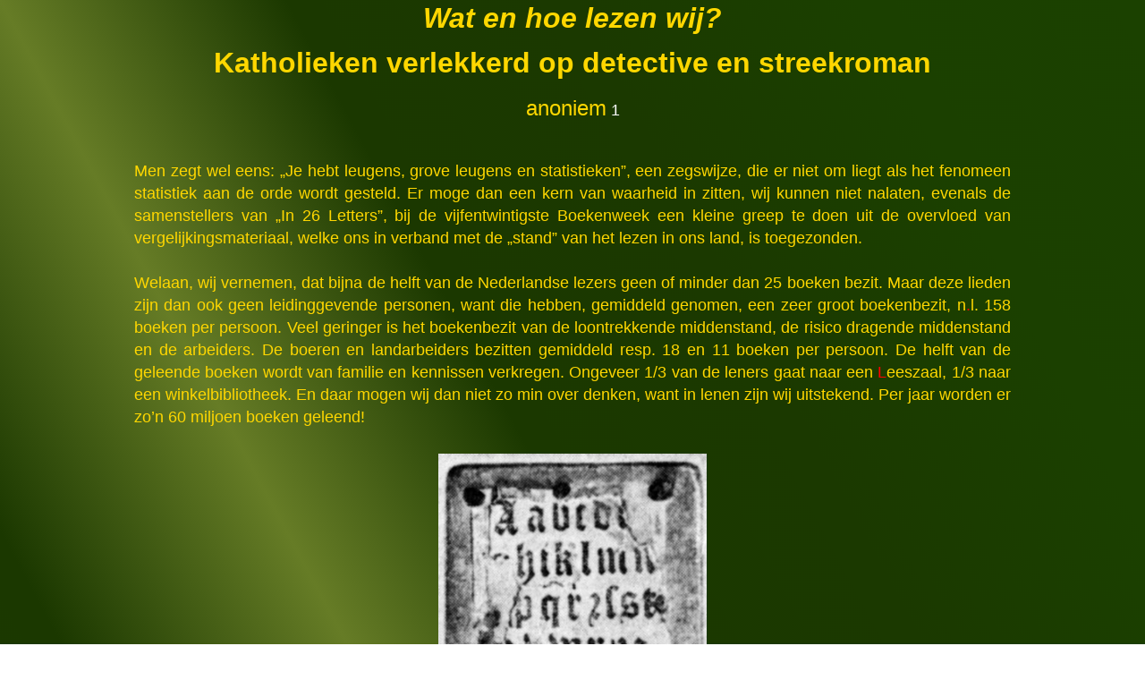

--- FILE ---
content_type: text/html
request_url: https://www.apriana.nl/karlmay/1960-04-14.html
body_size: 8153
content:
<HTML><HEAD>
<LINK REL="SHORTCUT ICON" HREF="https://www.apriana.nl/afbeeldingen/KarlMay1.ICO">
<TITLE>anoniem : Wat en hoe lezen wij? Katholieken verlekkerd op detective en streekroman</TITLE>
</HEAD><BODY leftmargin="150" rightmargin="150">
<FONT FACE="Arial"><FONT size=4>
<link rel='stylesheet' href='apriana3.css' type='text/css' />

<CENTER><FONT size=6><B><I>Wat en hoe lezen wij?</I><BR><BR>
Katholieken verlekkerd op detective en streekroman</B></FONT><BR><BR>
<FONT SIZE=5>anoniem</FONT> <A name="1"><A href="#[1]">1</A></A></CENTER>
<BR>
<P align="justify">

Men zegt wel eens: &#132;Je hebt leugens, grove leugens en statistieken&#148;, een zegswijze, die er niet om liegt als het fenomeen statistiek aan de orde wordt gesteld. Er moge dan een kern van waarheid in zitten, wij kunnen niet nalaten, evenals de samenstellers van &#132;In 26 Letters&#148;, bij de vijfentwintigste Boekenweek een kleine greep te doen uit de overvloed van vergelijkingsmateriaal, welke ons in verband met de &#132;stand&#148; van het lezen in ons land, is toegezonden.<BR><BR>
Welaan, wij vernemen, dat bijna de helft van de Nederlandse lezers geen of minder dan 25 boeken bezit. Maar deze lieden zijn dan ook geen leidinggevende personen, want die hebben, gemiddeld genomen, een zeer groot boekenbezit, n<FONT color="#FF0000">.</FONT>l. 158 boeken per persoon. Veel geringer is het boekenbezit van de loontrekkende middenstand, de risico dragende middenstand en de arbeiders. De boeren en landarbeiders bezitten gemiddeld resp. 18 en 11 boeken per persoon. De helft van de geleende boeken wordt van familie en kennissen verkregen. Ongeveer 1/3 van de leners gaat naar een <FONT color="#FF0000">L</FONT>eeszaal, 1/3 naar een winkelbibliotheek. En daar mogen wij dan niet zo min over denken, want in lenen zijn wij uitstekend. Per jaar worden er zo&#146;n 60 miljoen boeken geleend!<BR><BR>

<table width=100%>
<tr><td width=35% valign=top><FONT size=4></td>
<td width=30% align=center valign=top><FONT size=4><IMG SRC="https://www.apriana.nl/afbeeldingen/KarlMay/Tijd06.JPG" width=300 height=502><BR><P style="line-height: 25px" align="justify"><I>Toen het boek nog een boekje was. Dit is een zogenaamd Hornboekje, waaruit de jeugd in de vijftiende eeuw het a-b-c  leerde. &#132;Men moet in het A-B-C seer wel geoefend wesen alvorens men met cracht in eenig boeck kan lesen.&#148;</I></td>
<td width=35% valign=top><FONT size=4></td>
</tr>
</table>
<BR>

Wij komen pas goed voor verrassingen te staan als wij de Nederlandse lezers gaan verdelen (naar het soort boeken) per kerkelijke gezindte. Het is toch wel een ontdekking te vernemen, dat de katholieken verkikkerd zijn op detectives en dat hun hang naar de rondborstige streekroman en historische roman nog niet beteugeld blijkt te zijn. Boeken dus die geen kwaad kunnen. De godsdienstige boeken daarentegen bereiken nog maar net tien procent van het totaal aantal r.k. lezers van boeken. Dan zijn onze Gereformeerde lezende broeders en zusters een heel eind verder. Van hen leest bijna 30 procent godsdienstige boeken. Er schiet dan ook niet veel tijd voor een speurdersverhaal over. Maar toch nog voldoende om meer dan welke groepering ook de oogst der vaderlandse poëzie binnenskamers te halen. Zij, die geen kerkgenootschap volgen lezen het minst godsdienstige boeken, een consequentie, die niet zo vreemd is. Maar wel streekromans en historische boeken. Deze belangstelling heeft, naar wij aannemen, andere beweegredenen dan bij de katholieken, die ook evenveel van de streek en de geschiedenis willen weten. Over de gehele linie zijn de populair wetenschappelijke boeken in de opmars, en het meest gelijkmatige beeld onder alle gezindten vertonen de jeugdboeken, gereformeerd, hervormd en katholiek geven elkaar op dit gebied zo goed als niets toe.<BR>

De lijst van de meest geliefde schrijvers in Nederland vertoont nog steeds een hardnekkige gelijkenis met die van enkele jaren terug. Van vijftien namen staat A. M. de Jong bovenaan en Ina Boudier-Bakker (op 15 april a.s. wordt deze schrijfster 85 jaar) onderaan. Verder hebben Antoon Coolen, A. J. Cronin, Hans Martin, H. Courths-Mahler en A. den Doolaard zich moedig weten te handhaven. Als wij arbeiders gemakshalve zouden mogen stellen tegenover leidinggevenden dan krijgt men een merkwaardig tournooi te zien tussen A. M. de Jong en Arthur van Schendel, Anne de Vries en Antoon Coolen, Max Brand en Pearl Buck, Edward Multon en Graham Greene, en H. Courths-Mahler en Havank. Een bijzonder boeiende tweekamp, waaruit veel misverstanden te verklaren zouden zijn. Maar voordat wij ons op gevaarlijk terrein begeven lijkt het ons tenslotte beter de jeugd aan het woord te laten. Die kiest nog steeds als haar meest geliefde boek Dik Trom, terwijl Karl May nog altijd in de bovenste regionen van de voorkeurslijst zijn Winnetou de held laat spelen; ook &#132;Alleen op de wereld&#148; en Pietje Bell staan nog goed genoteerd en Jules Verne is weer iets geklommen in de gunst van de hope des Vaderlands.

<BR><BR><BR>
<table width=100%>
<tr><td width=5% valign=top><A name="[1]"><A href="#1">[1]</A></A></td><td width=95%>In: <I>Nieuwe Haarlemsche Courant</I>, 14 april 1960.<BR>
Hetzelfde artikel is onder dezelfde titel ook al op 26 maart 1960 verschenen in <I>De Tijd / de Maasbode</I>.
</td></tr>
</table>

<BR><BR><BR>
<A HREF="https://www.apriana.nl/karlmay/bibliografie.html#0886"><IMG SRC="https://www.apriana.nl/afbeeldingen/KarlT2.JPG"width=60 height=60></A> <FONT size=5>Terug naar de Nederlandstalige bibliografie.</FONT></P>

<A HREF="http://www.karlmay.eu/index.html#014"><IMG SRC="https://www.apriana.nl/afbeeldingen/KarlT2.JPG"width=60 height=60></A> <FONT size=5>Terug naar de <I>Karl May</I>-startpagina.</FONT></P>
<A HREF="https://www.apriana.nl/index.html#014"><IMG SRC="https://www.apriana.nl/afbeeldingen/KarlT2.JPG"width=60 height=60></A> <FONT size=5>Terug naar de <I>Apriana</I>-startpagina.</FONT></P>

<BR><BR>

<table width=100%>
<tr><td width=45% align=left valign=top>
<!-- SiteSearch Google -->
<form method="get" action="https://www.google.com/search" target="_blank">
<input type="hidden" name="ie" value="UTF-8" />
<input type="hidden" name="oe" value="UTF-8" />
<table bgcolor="#FF0000">
<tr><td>
<a href="https://www.google.com/">
<img src="https://www.google.com/images/branding/googlelogo/1x/googlelogo_color_272x92dp.png" width=150 alt="Google" /></a></td>
<td><input type="text" name="q" size="31" maxlength="255" value="" />
<input type="submit" name="btnG" value="Zoeken" />
<font size="-1">
<input type="hidden" name="domains" value="https://*.apriana.nl" />
<br /><input type="radio" name="sitesearch" value="" /> <FONT color="#FFFF00">www </FONT><input type="radio" name="sitesearch" value="https://*.apriana.nl" checked="checked" /><FONT color="#FFFF00">op deze website</FONT><br />
</font>
</td></tr>
</table>
</form>
<!-- SiteSearch Google -->
</td><td width=35% align=center valign=top>
<IMG SRC="https://www.apriana.nl/afbeeldingen/kumpel.gif" width=75 height=75>
</td><td width=20% align=right><valign=top>
<!-- CQ Counter code start -->
<script type="text/javascript" language="javascript"><!-- 
_d=document; _n=navigator; _t=new Date(); function t() { _d.write( 
"<img src=\"http://nl.2.cqcounter.com/cgi-bin/c?_id=Apriana&_z=0&_r="+
_r+"&_c="+_c+"&_j="+_j+"&_t="+(_t.getTimezoneOffset())+"&_k="+_k+
"&_l="+escape(_d.referrer)+"\" width=70 height=15 "+
"border=0>");} _c="0"; _r="0"; _j="U"; _k="U"; _d.cookie="_c=y";
_d.cookie.length>0?_k="Y":_k="N";//--></script>
<script type="text/javascript" language="javascript1.2"><!-- 
_n.javaEnabled()?_j="Y":_j="N";_b=screen; _r=_b.width; 
_n.appName!="Netscape"?_c=_b.colorDepth : _c=_b.pixelDepth;//--></script>
<a title="Web Tracker" href="http://cqcounter.com/?_id=Apriana&_lo=nl2" 
target="_top"><script type="text/javascript" language="javascript"><!-- 
t(); //--></script></a><noscript><img width="70" height="15" border="0" 
alt="Counter" src="http://nl.2.cqcounter.com/cgi-bin/c?_id=Apriana&_z=0"><br>
<a title="Free Hit Counter" href="http://cqcounter.com/">Free Web Counter</a></noscript>
<!-- CQ Counter code end -->
</td></tr>
</table>

</DIV>
</BODY></HTML>
